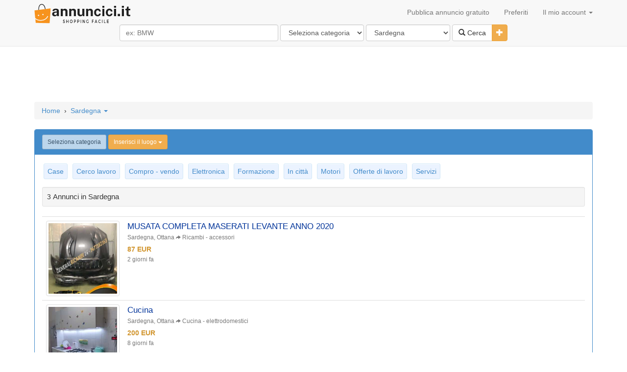

--- FILE ---
content_type: text/html; charset=UTF-8
request_url: https://www.annuncici.it/annunci-in-sardegna?z=ottana
body_size: 12871
content:
<!DOCTYPE html>
<html lang="it">
	<head>
		<title>Annunci gratuiti in Sardegna - AnnunciCi.it</title>
        <meta charset="utf-8"/>
		<meta name="description" content="Annunci gratuiti in Sardegna - AnnunciCi.it" />
		<meta name="keywords" content="Annunci gratuiti in Sardegna - AnnunciCi.it" />
		<meta name="lang" content="it" />
		<meta NAME="author" CONTENT="annuncici.it" />
		<meta NAME="copyright" CONTENT="annuncici.it" />
		<meta property="og:site_name" content="Annuncici.it"/>
		<meta property="og:country-name" content="Italia"/><meta property="og:type" content="website">
<link rel="canonical" href="https://www.annuncici.it/annunci-in-sardegna" />
		<meta property="og:description" content="Annunci gratuiti in Sardegna - AnnunciCi.it"/>
		<meta property="og:title" content="Annunci gratuiti in Sardegna - AnnunciCi.it"/>
        <meta property="og:locale" content="it-IT"/>
<meta property="google-site-verification" content="ZCh7bOT3a9kuMOj_8bUkqfx-GmSmdsxLrhosa-G3co0"/>
<meta property="y_key" content="3ccba670a0064403"/>
<meta property="fb:app_id" content="212463162111947"/>
<meta property="fb:admins" content="100000619666574"/>
		<meta name="viewport" content="width=device-width, initial-scale=1">
		<!--<link href="//maxcdn.bootstrapcdn.com/bootstrap/3.2.0/css/bootstrap.min.css" rel="stylesheet">-->
		<link href="/css/bootstrap.min.css" rel="stylesheet">
		<link href="https://www.annuncici.it/css/styles.css?v=13" rel="stylesheet">
		<link rel="shortcut icon" href="/imgs/ico.svg">
		<script src="https://ajax.googleapis.com/ajax/libs/jquery/1.11.1/jquery.min.js"></script>
		<script type="text/javascript">

            function updateAccMenu() {
                $.get("/cat/showMenu?t="+$.now(), function(data){
                    $("#updateAccMenu").html(data);
                });
            }

            function qCl(){
                if ($('#searchCatsAndLocation').attr('class') == 'hidden-xs') {
                    $('#searchCatsAndLocation').removeClass('hidden-xs');
                }
            }

		function sizing() {
		var formfilterswidth=$("#formfilters").width();
			$("#msisdn").width((formfilterswidth-46)+"px");
		}
			//$(document).ready(sizing);
			//$(window).resize(sizing);​
			//query('.adsbygoogle').affix();
		</script>
		<!--<script src="//maxcdn.bootstrapcdn.com/bootstrap/3.2.0/js/bootstrap.min.js"></script>-->
		<script src="https://www.annuncici.it/js/bootstrap.min.js"></script>
        <script async src="https://www.googletagmanager.com/gtag/js?id=G-75WXNC0NRY"></script>
        <script async src="https://pagead2.googlesyndication.com/pagead/js/adsbygoogle.js?client=ca-pub-7696460444028740" crossorigin="anonymous"></script>        <script>
            window.dataLayer = window.dataLayer || [];
            function gtag(){dataLayer.push(arguments);}
            gtag('js', new Date());

            gtag('config', 'G-75WXNC0NRY');
        </script>
        <script>
            // $(document).ready(function(){(adsbygoogle = window.adsbygoogle || []).push({})})
            document.addEventListener("DOMContentLoaded", function() {
                (adsbygoogle = window.adsbygoogle || []).push({
                    google_ad_client: "ca-pub-7696460444028740",
                    // enable_page_level_ads: true
                });
            });
		</script>
		</head>

	<body>
		<!-- Start Nav -->
		<div class="navbar navbar-default navbar-static-top">
			<div class="container" >
				<div class="navbar-header">
				<a href="/" class="navbar-brand"><img alt="Annuncici.it" src="/imgs/logo.svg" style=" margin-top: -7px; max-width:200px;" /></a>
				<button class="navbar-toggle" data-toggle="collapse" data-target=".navHeaderCollapse" >
				<span class="icon-bar"></span>
				<span class="icon-bar"></span>
				<span class="icon-bar"></span>
				</button>
				</div>
				<div class="navbar-collapse collapse navHeaderCollapse">
					<ul class="nav navbar-nav navbar-right">
						<li><a href="/post-ad">Pubblica annuncio gratuito</a></li>
						<li><a href="/favs">Preferiti</a></li>
						<li class="dropdown">
							<a href="#" class="dropdown-toggle" data-toggle="dropdown" onclick="updateAccMenu();">Il mio account <b class="caret"></b></a>
							<ul class="dropdown-menu" id="updateAccMenu">
                                <li><a href="/login">Accedi</a></li>
                                <li><a href="/new-account">Crea un account</a></li> 							</ul>
						</li>
					</ul>
				</div>
			</div>
			<div class="container">&nbsp;
				<div class="row text-center" style="margin-top: -20px; margin-bottom: 10px;">
						<form class="form-inline" id="formfilters" role="form" action="/cat/search" method="post">
							<div class="form-group">
                                <input type="text" class="form-control" id="msisdn" autocomplete="off" name="q" value="" placeholder="ex: BMW" size="36" onclick="qCl();"/>
                                <span class="hidden-xs" id="searchCatsAndLocation">
                                    <select class="form-control" name="category" id="cat" data-id="catsearch" data-url="/rem/searchCats">
                                    <option value="" selected>Seleziona categoria</option><option value="case" >Case</option><option value="cerco-lavoro" >Cerco lavoro</option><option value="compro-vendo" >Compro - vendo</option><option value="elettronica" >Elettronica</option><option value="formazione" >Formazione</option><option value="in-citt" >In città</option><option value="motori" >Motori</option><option value="offerte-di-lavoro" >Offerte di lavoro</option><option value="servizi" >Servizi</option>                                    </select>
                                    <select class="form-control" name="state" id="cat" data-id="citysearch" data-url="/rem/searchLocation">
                                    <option value="" selected>Seleziona luogo</option><option value="abruzzo" >Abruzzo</option><option value="basilicata" >Basilicata</option><option value="calabria" >Calabria</option><option value="campania" >Campania</option><option value="canton-ticino" >Canton Ticino</option><option value="emilia-romagna" >Emilia-Romagna</option><option value="estero" >Estero</option><option value="friuli-venezia-giulia" >Friuli-Venezia Giulia</option><option value="lazio" >Lazio</option><option value="liguria" >Liguria</option><option value="lombardia" >Lombardia</option><option value="marche" >Marche</option><option value="molise" >Molise</option><option value="piemonte" >Piemonte</option><option value="puglia" >Puglia</option><option value="sardegna"  selected="selected" >Sardegna</option><option value="sicilia" >Sicilia</option><option value="toscana" >Toscana</option><option value="trentino-alto-adige" >Trentino-Alto Adige</option><option value="umbria" >Umbria</option><option value="valle-daosta" >Valle d'Aosta</option><option value="veneto" >Veneto</option>                                    </select>
                                </span>
							</div>
							<div class="btn-group">
							<button class="btn btn-default" type="submit"><i class="glyphicon glyphicon-search"></i> Cerca</button>
							<button type="button" class="btn btn-warning dropdown-toggle" data-toggle="collapse" href="#advsearch">
								<span class="glyphicon glyphicon-plus"></span>
								<span class="sr-only">Toggle Dropdown</span>
							</button>
							</div>
							<div id="advsearch" class="panel-collapse collapse">
							<br>
								<div class="form-group">
									<input type="text" class="form-control" id="min" name="min" placeholder="Min" size="3" />
									<input type="text" class="form-control" id="max" name="max" placeholder="Max" size="3" />
								<span id='catsearch'>
																		<select id="disabledSelect" class="form-control" disabled>
										<option disabled>Seleziona categoria</option>
									</select>
																	</span>
								<span id='citysearch'>
																		<select name="location" class="form-control">
											<option value="">Inserisci il luogo</option>
																						<option value="abbasanta" >Abbasanta</option>
																						<option value="aggius" >Aggius</option>
																						<option value="aglientu" >Aglientu</option>
																						<option value="ales" >Ales</option>
																						<option value="alghero" >Alghero</option>
																						<option value="allai" >Allai</option>
																						<option value="arborea" >Arborea</option>
																						<option value="arbus" >Arbus</option>
																						<option value="aritzo" >Aritzo</option>
																						<option value="armungia" >Armungia</option>
																						<option value="arzachena" >Arzachena</option>
																						<option value="assemini" >Assemini</option>
																						<option value="atzara" >Atzara</option>
																						<option value="badesi" >Badesi</option>
																						<option value="baradili" >Baradili</option>
																						<option value="baratili-san-pietro" >Baratili San Pietro</option>
																						<option value="bari-sardo" >Bari Sardo</option>
																						<option value="bauladu" >Bauladu</option>
																						<option value="baunei" >Baunei</option>
																						<option value="benetutti" >Benetutti</option>
																						<option value="berchidda" >Berchidda</option>
																						<option value="bessude" >Bessude</option>
																						<option value="birori" >Birori</option>
																						<option value="bitti" >Bitti</option>
																						<option value="bolotana" >Bolotana</option>
																						<option value="bonarcado" >Bonarcado</option>
																						<option value="bonnanaro" >Bonnanaro</option>
																						<option value="bonorva" >Bonorva</option>
																						<option value="borore" >Borore</option>
																						<option value="bortigali" >Bortigali</option>
																						<option value="borutta" >Borutta</option>
																						<option value="bosa" >Bosa</option>
																						<option value="buddus" >Buddusò</option>
																						<option value="budoni" >Budoni</option>
																						<option value="buggerru" >Buggerru</option>
																						<option value="busachi" >Busachi</option>
																						<option value="cabras" >Cabras</option>
																						<option value="cagliari" >Cagliari</option>
																						<option value="calangianus" >Calangianus</option>
																						<option value="calasetta" >Calasetta</option>
																						<option value="capoterra" >Capoterra</option>
																						<option value="carbonia" >Carbonia</option>
																						<option value="cardedu" >Cardedu</option>
																						<option value="carloforte" >Carloforte</option>
																						<option value="castelsardo" >Castelsardo</option>
																						<option value="castiadas" >Castiadas</option>
																						<option value="cheremule" >Cheremule</option>
																						<option value="collinas" >Collinas</option>
																						<option value="cossoine" >Cossoine</option>
																						<option value="cuglieri" >Cuglieri</option>
																						<option value="decimomannu" >Decimomannu</option>
																						<option value="decimoputzu" >Decimoputzu</option>
																						<option value="desulo" >Desulo</option>
																						<option value="dolianova" >Dolianova</option>
																						<option value="domus-de-maria" >Domus de Maria</option>
																						<option value="domusnovas" >Domusnovas</option>
																						<option value="donori" >Donori</option>
																						<option value="dorgali" >Dorgali</option>
																						<option value="elini" >Elini</option>
																						<option value="elmas" >Elmas</option>
																						<option value="escalaplano" >Escalaplano</option>
																						<option value="esporlatu" >Esporlatu</option>
																						<option value="florinas" >Florinas</option>
																						<option value="fluminimaggiore" >Fluminimaggiore</option>
																						<option value="fonni" >Fonni</option>
																						<option value="furtei" >Furtei</option>
																						<option value="gadoni" >Gadoni</option>
																						<option value="gairo" >Gairo</option>
																						<option value="galtell" >Galtellì</option>
																						<option value="galtelli" >Galtelli</option>
																						<option value="gavoi" >Gavoi</option>
																						<option value="genoni" >Genoni</option>
																						<option value="genuri" >Genuri</option>
																						<option value="gergei" >Gergei</option>
																						<option value="gesico" >Gesico</option>
																						<option value="gesturi" >Gesturi</option>
																						<option value="ghilarza" >Ghilarza</option>
																						<option value="giave" >Giave</option>
																						<option value="giba" >Giba</option>
																						<option value="girasole" >Girasole</option>
																						<option value="golfo-aranci" >Golfo Aranci</option>
																						<option value="gonnesa" >Gonnesa</option>
																						<option value="gonnoscodina" >Gonnoscodina</option>
																						<option value="gonnosfanadiga" >Gonnosfanadiga</option>
																						<option value="gonnostramatza" >Gonnostramatza</option>
																						<option value="guasila" >Guasila</option>
																						<option value="guspini" >Guspini</option>
																						<option value="iglesias" >Iglesias</option>
																						<option value="ilbono" >Ilbono</option>
																						<option value="irgoli" >Irgoli</option>
																						<option value="isili" >Isili</option>
																						<option value="ittiri" >Ittiri</option>
																						<option value="la-maddalena" >La Maddalena</option>
																						<option value="laconi" >Laconi</option>
																						<option value="lanusei" >Lanusei</option>
																						<option value="las-plassas" >Las Plassas</option>
																						<option value="lei" >Lei</option>
																						<option value="loceri" >Loceri</option>
																						<option value="lod" >Lodè</option>
																						<option value="lodine" >Lodine</option>
																						<option value="loiri-porto-san-paolo" >Loiri Porto San Paolo</option>
																						<option value="lotzorai" >Lotzorai</option>
																						<option value="lula" >Lula</option>
																						<option value="lunamatrona" >Lunamatrona</option>
																						<option value="luras" >Luras</option>
																						<option value="macomer" >Macomer</option>
																						<option value="mamoiada" >Mamoiada</option>
																						<option value="mandas" >Mandas</option>
																						<option value="mara" >Mara</option>
																						<option value="maracalagonis" >Maracalagonis</option>
																						<option value="marrubiu" >Marrubiu</option>
																						<option value="masainas" >Masainas</option>
																						<option value="milis" >Milis</option>
																						<option value="modolo" >Modolo</option>
																						<option value="mogorella" >Mogorella</option>
																						<option value="mogoro" >Mogoro</option>
																						<option value="monastir" >Monastir</option>
																						<option value="monserrato" >Monserrato</option>
																						<option value="monti" >Monti</option>
																						<option value="mores" >Mores</option>
																						<option value="muravera" >Muravera</option>
																						<option value="muros" >Muros</option>
																						<option value="musei" >Musei</option>
																						<option value="narbolia" >Narbolia</option>
																						<option value="narcao" >Narcao</option>
																						<option value="neoneli" >Neoneli</option>
																						<option value="noragugume" >Noragugume</option>
																						<option value="norbello" >Norbello</option>
																						<option value="nughedu-san-nicol" >Nughedu San Nicolò</option>
																						<option value="nulvi" >Nulvi</option>
																						<option value="nuoro" >Nuoro</option>
																						<option value="nurachi" >Nurachi</option>
																						<option value="nurallao" >Nurallao</option>
																						<option value="nuraminis" >Nuraminis</option>
																						<option value="nureci" >Nureci</option>
																						<option value="nuxis" >Nuxis</option>
																						<option value="olbia" >Olbia</option>
																						<option value="oliena" >Oliena</option>
																						<option value="olmedo" >Olmedo</option>
																						<option value="olzai" >Olzai</option>
																						<option value="oniferi" >Oniferi</option>
																						<option value="orani" >Orani</option>
																						<option value="orgosolo" >Orgosolo</option>
																						<option value="oristano" >Oristano</option>
																						<option value="orosei" >Orosei</option>
																						<option value="ortacesus" >Ortacesus</option>
																						<option value="orune" >Orune</option>
																						<option value="oschiri" >Oschiri</option>
																						<option value="osini" >Osini</option>
																						<option value="ossi" >Ossi</option>
																						<option value="ottana"  selected="selected" >Ottana</option>
																						<option value="ozieri" >Ozieri</option>
																						<option value="pabillonis" >Pabillonis</option>
																						<option value="padria" >Padria</option>
																						<option value="palau" >Palau</option>
																						<option value="pau" >Pau</option>
																						<option value="pauli-arbarei" >Pauli Arbarei</option>
																						<option value="paulilatino" >Paulilatino</option>
																						<option value="perdasdefogu" >Perdasdefogu</option>
																						<option value="perdaxius" >Perdaxius</option>
																						<option value="perfugas" >Perfugas</option>
																						<option value="pimentel" >Pimentel</option>
																						<option value="piscinas" >Piscinas</option>
																						<option value="ploaghe" >Ploaghe</option>
																						<option value="porto-torres" >Porto Torres</option>
																						<option value="portoscuso" >Portoscuso</option>
																						<option value="posada" >Posada</option>
																						<option value="pozzomaggiore" >Pozzomaggiore</option>
																						<option value="pula" >Pula</option>
																						<option value="putifigari" >Putifigari</option>
																						<option value="quartu-santelena" >Quartu Sant'Elena</option>
																						<option value="quartucciu" >Quartucciu</option>
																						<option value="riola-sardo" >Riola Sardo</option>
																						<option value="romana" >Romana</option>
																						<option value="sadali" >Sadali</option>
																						<option value="sagama" >Sagama</option>
																						<option value="samassi" >Samassi</option>
																						<option value="samatzai" >Samatzai</option>
																						<option value="samugheo" >Samugheo</option>
																						<option value="san-basilio" >San Basilio</option>
																						<option value="san-gavino-monreale" >San Gavino Monreale</option>
																						<option value="san-giovanni-suergiu" >San Giovanni Suergiu</option>
																						<option value="san-nicol-darcidano" >San Nicolò d'Arcidano</option>
																						<option value="san-sperate" >San Sperate</option>
																						<option value="san-teodoro" >San Teodoro</option>
																						<option value="san-teodoro-ot" >San Teodoro (OT)</option>
																						<option value="san-vero-milis" >San Vero Milis</option>
																						<option value="san-vito" >San Vito</option>
																						<option value="sanluri" >Sanluri</option>
																						<option value="santa-giusta" >Santa Giusta</option>
																						<option value="santa-maria-coghinas" >Santa Maria Coghinas</option>
																						<option value="santa-teresa-gallura" >Santa Teresa Gallura</option>
																						<option value="santadi" >Santadi</option>
																						<option value="santandrea-frius" >Sant'Andrea Frius</option>
																						<option value="santanna-arresi" >Sant'Anna Arresi</option>
																						<option value="santantioco" >Sant'Antioco</option>
																						<option value="santu-lussurgiu" >Santu Lussurgiu</option>
																						<option value="sardara" >Sardara</option>
																						<option value="sarroch" >Sarroch</option>
																						<option value="sarule" >Sarule</option>
																						<option value="sassari" >Sassari</option>
																						<option value="sedilo" >Sedilo</option>
																						<option value="sedini" >Sedini</option>
																						<option value="selargius" >Selargius</option>
																						<option value="seneghe" >Seneghe</option>
																						<option value="senis" >Senis</option>
																						<option value="sennariolo" >Sennariolo</option>
																						<option value="sennori" >Sennori</option>
																						<option value="senorb" >Senorbì</option>
																						<option value="serdiana" >Serdiana</option>
																						<option value="serramanna" >Serramanna</option>
																						<option value="serrenti" >Serrenti</option>
																						<option value="sestu" >Sestu</option>
																						<option value="settimo-san-pietro" >Settimo San Pietro</option>
																						<option value="siamaggiore" >Siamaggiore</option>
																						<option value="siamanna" >Siamanna</option>
																						<option value="silanus" >Silanus</option>
																						<option value="siligo" >Siligo</option>
																						<option value="siliqua" >Siliqua</option>
																						<option value="silius" >Silius</option>
																						<option value="simala" >Simala</option>
																						<option value="simaxis" >Simaxis</option>
																						<option value="sindia" >Sindia</option>
																						<option value="sini" >Sini</option>
																						<option value="siniscola" >Siniscola</option>
																						<option value="sinnai" >Sinnai</option>
																						<option value="siris" >Siris</option>
																						<option value="siurgus-donigala" >Siurgus Donigala</option>
																						<option value="solarussa" >Solarussa</option>
																						<option value="soleminis" >Soleminis</option>
																						<option value="sorgono" >Sorgono</option>
																						<option value="sorradile" >Sorradile</option>
																						<option value="sorso" >Sorso</option>
																						<option value="stintino" >Stintino</option>
																						<option value="sud-sardegna" >Sud Sardegna</option>
																						<option value="suelli" >Suelli</option>
																						<option value="talana" >Talana</option>
																						<option value="telti" >Telti</option>
																						<option value="tempio-pausania" >Tempio Pausania</option>
																						<option value="tergu" >Tergu</option>
																						<option value="terralba" >Terralba</option>
																						<option value="tertenia" >Tertenia</option>
																						<option value="teti" >Teti</option>
																						<option value="teulada" >Teulada</option>
																						<option value="thiesi" >Thiesi</option>
																						<option value="tinnura" >Tinnura</option>
																						<option value="tissi" >Tissi</option>
																						<option value="tonara" >Tonara</option>
																						<option value="torp" >Torpè</option>
																						<option value="torralba" >Torralba</option>
																						<option value="tortol" >Tortolì</option>
																						<option value="tramatza" >Tramatza</option>
																						<option value="tratalias" >Tratalias</option>
																						<option value="tresnuraghes" >Tresnuraghes</option>
																						<option value="triei" >Triei</option>
																						<option value="trinit-dagultu-e-vignola" >Trinità d'Agultu e Vignola</option>
																						<option value="tula" >Tula</option>
																						<option value="uras" >Uras</option>
																						<option value="uri" >Uri</option>
																						<option value="urzulei" >Urzulei</option>
																						<option value="usini" >Usini</option>
																						<option value="ussana" >Ussana</option>
																						<option value="uta" >Uta</option>
																						<option value="valledoria" >Valledoria</option>
																						<option value="viddalba" >Viddalba</option>
																						<option value="villa-san-pietro" >Villa San Pietro</option>
																						<option value="villacidro" >Villacidro</option>
																						<option value="villamassargia" >Villamassargia</option>
																						<option value="villanova-truschedu" >Villanova Truschedu</option>
																						<option value="villanovaforru" >Villanovaforru</option>
																						<option value="villanovafranca" >Villanovafranca</option>
																						<option value="villaperuccio" >Villaperuccio</option>
																						<option value="villaputzu" >Villaputzu</option>
																						<option value="villasalto" >Villasalto</option>
																						<option value="villasimius" >Villasimius</option>
																						<option value="villasor" >Villasor</option>
																						<option value="villaspeciosa" >Villaspeciosa</option>
																						<option value="villaurbana" >Villaurbana</option>
																						<option value="zeddiani" >Zeddiani</option>
																						<option value="zerfaliu" >Zerfaliu</option>
																					</select>
																	</span>
                                    <input type="hidden" name="u" value="ok" />
								</div>
							</div>
						</form>
				</div>
			</div>
		</div><!-- END Nav -->

		<div class="container" style="margin-top: -7px;">
		<p class="center-block" id="headAd" style=" max-width:728px;">
<!-- responsive NL -->
<ins class="adsbygoogle"
     style="display:block"
     data-ad-client="ca-pub-7696460444028740"
     data-ad-slot="9108895506"
     data-ad-format="horizontal"
     data-full-width-responsive="true"></ins>
		 </p></div>
		<!-- start BreadCrumbs -->
		<div class="container">
			<ol class="breadcrumb" xmlns:v="http://rdf.data-vocabulary.org/#"><span typeof="v:Breadcrumb" ><a href="/" name="Home" rel="v:url" property="v:title">Home</a></span><span > &nbsp;&#8250;&nbsp; </span><span ><span class="dropdown">
		<a href="#" class="dropdown-toggle" data-toggle="dropdown">Sardegna <b class="caret"></b></a>
		<ul class="dropdown-menu columnsxop"><li class="small"><a href="/annunci-in-abruzzo" name="Annunci in Abruzzo">Abruzzo</a><li class="small"><a href="/annunci-in-basilicata" name="Annunci in Basilicata">Basilicata</a><li class="small"><a href="/annunci-in-calabria" name="Annunci in Calabria">Calabria</a><li class="small"><a href="/annunci-in-campania" name="Annunci in Campania">Campania</a><li class="small"><a href="/annunci-in-canton-ticino" name="Annunci in Canton Ticino">Canton Ticino</a><li class="small"><a href="/annunci-in-emilia-romagna" name="Annunci in Emilia-Romagna">Emilia-Romagna</a><li class="small"><a href="/annunci-in-estero" name="Annunci in Estero">Estero</a><li class="small"><a href="/annunci-in-friuli-venezia-giulia" name="Annunci in Friuli-Venezia Giulia">Friuli-Venezia Giulia</a><li class="small"><a href="/annunci-in-lazio" name="Annunci in Lazio">Lazio</a><li class="small"><a href="/annunci-in-liguria" name="Annunci in Liguria">Liguria</a><li class="small"><a href="/annunci-in-lombardia" name="Annunci in Lombardia">Lombardia</a><li class="small"><a href="/annunci-in-marche" name="Annunci in Marche">Marche</a><li class="small"><a href="/annunci-in-molise" name="Annunci in Molise">Molise</a><li class="small"><a href="/annunci-in-piemonte" name="Annunci in Piemonte">Piemonte</a><li class="small"><a href="/annunci-in-puglia" name="Annunci in Puglia">Puglia</a><li class="small bg-info"><a href="/annunci-in-sardegna" name="Annunci in Sardegna">Sardegna</a><li class="small"><a href="/annunci-in-sicilia" name="Annunci in Sicilia">Sicilia</a><li class="small"><a href="/annunci-in-toscana" name="Annunci in Toscana">Toscana</a><li class="small"><a href="/annunci-in-trentino-alto-adige" name="Annunci in Trentino-Alto Adige">Trentino-Alto Adige</a><li class="small"><a href="/annunci-in-umbria" name="Annunci in Umbria">Umbria</a><li class="small"><a href="/annunci-in-valle-daosta" name="Annunci in Valle d'Aosta">Valle d'Aosta</a><li class="small"><a href="/annunci-in-veneto" name="Annunci in Veneto">Veneto</a></ul> </span></span></ol>
		</div><!-- END BreadCrumbs -->
		<div class="container">
			<div class="row">
				<div class="col-lg-12">
					<div class="panel panel-primary">
						<div class="panel-heading">
                            <span class="btn btn-default btn-sm disabled">Seleziona categoria</span>
                                                            <a href="#" class="btn btn-warning btn-sm" data-toggle="modal" data-target="#locationsModal">Inserisci il luogo <b class="caret"></b></a>
						                            </div>
						<div class="panel-body">							<div class="categs">
								<p class="text-center"><a href="/annunci-in-sardegna/c-case?z=ottana" title="Case" >
								Case</a></p>
							</div>							<div class="categs">
								<p class="text-center"><a href="/annunci-in-sardegna/c-cerco-lavoro?z=ottana" title="Cerco lavoro" >
								Cerco lavoro</a></p>
							</div>							<div class="categs">
								<p class="text-center"><a href="/annunci-in-sardegna/c-compro-vendo?z=ottana" title="Compro - vendo" >
								Compro - vendo</a></p>
							</div>							<div class="categs">
								<p class="text-center"><a href="/annunci-in-sardegna/c-elettronica?z=ottana" title="Elettronica" >
								Elettronica</a></p>
							</div>							<div class="categs">
								<p class="text-center"><a href="/annunci-in-sardegna/c-formazione?z=ottana" title="Formazione" >
								Formazione</a></p>
							</div>							<div class="categs">
								<p class="text-center"><a href="/annunci-in-sardegna/c-in-citt?z=ottana" title="In città" >
								In città</a></p>
							</div>							<div class="categs">
								<p class="text-center"><a href="/annunci-in-sardegna/c-motori?z=ottana" title="Motori" >
								Motori</a></p>
							</div>							<div class="categs">
								<p class="text-center"><a href="/annunci-in-sardegna/c-offerte-di-lavoro?z=ottana" title="Offerte di lavoro" >
								Offerte di lavoro</a></p>
							</div>							<div class="categs">
								<p class="text-center"><a href="/annunci-in-sardegna/c-servizi?z=ottana" title="Servizi" >
								Servizi</a></p>
							</div>							<div class="well well-sm m-t-10">3 <h1 class="inline-h1">Annunci in Sardegna</h1></div>
						   <table class="table table-hover " style="margin-bottom: 0px">
							  <tbody>								<tr>
								  <td width="1px">
								  <a href="https://www.annuncici.it/ad-musata-completa-maserati-levante-anno-2020-106071?in=sardegna--motori"><img data-original="https://d2ka1yxe6tvbhu.cloudfront.net/imgs/musata-completa-maserati-levante-anno-2020-066939.jpg" alt="MUSATA COMPLETA MASERATI LEVANTE ANNO 2020" class="img-thumbnail img-responsive center-block imgInList" />
								  </a>
								  </td>
									   <td style="vertical-align: top;">
										   <a class="ad" href="https://www.annuncici.it/ad-musata-completa-maserati-levante-anno-2020-106071?in=sardegna--motori" title="MUSATA COMPLETA MASERATI LEVANTE ANNO 2020"><h2 class="inline-h2 ad-list-title">MUSATA COMPLETA MASERATI LEVANTE ANNO 2020</h2></a>
										   <span class="text-muted small ad-list-info">Sardegna, Ottana <small class="glyphicon glyphicon-share-alt"></small> <a href="/annunci-in-sardegna/c-motori/s-ricambi-accessori" class="text-muted">Ricambi - accessori</a>											</span>
                                           <span class="ad-list-price">87 EUR</span>
                                           <span class="text-muted small">2 giorni fa</span>
									   </td>
								</tr>
							  																<tr>
								  <td width="1px">
								  <a href="https://www.annuncici.it/ad-cucina-451206?in=sardegna--compro-vendo"><img data-original="https://d2ka1yxe6tvbhu.cloudfront.net/imgs/cucina-016283.jpg" alt="Cucina" class="img-thumbnail img-responsive center-block imgInList" />
								  </a>
								  </td>
									   <td style="vertical-align: top;">
										   <a class="ad" href="https://www.annuncici.it/ad-cucina-451206?in=sardegna--compro-vendo" title="Cucina"><h2 class="inline-h2 ad-list-title">Cucina</h2></a>
										   <span class="text-muted small ad-list-info">Sardegna, Ottana <small class="glyphicon glyphicon-share-alt"></small> <a href="/annunci-in-sardegna/c-compro-vendo/s-cucina-elettrodomestici" class="text-muted">Cucina - elettrodomestici</a>											</span>
                                           <span class="ad-list-price">200 EUR</span>
                                           <span class="text-muted small">8 giorni fa</span>
									   </td>
								</tr>
							  																<tr>
								  <td width="1px">
								  <a href="https://www.annuncici.it/ad-musata-completa-maserati-levante-anno-2020-553333?in=sardegna--motori"><img data-original="https://d2ka1yxe6tvbhu.cloudfront.net/imgs/musata-completa-maserati-levante-anno-2020-088828.jpg" alt="MUSATA COMPLETA MASERATI LEVANTE ANNO 2020" class="img-thumbnail img-responsive center-block imgInList" />
								  </a>
								  </td>
									   <td style="vertical-align: top;">
										   <a class="ad" href="https://www.annuncici.it/ad-musata-completa-maserati-levante-anno-2020-553333?in=sardegna--motori" title="MUSATA COMPLETA MASERATI LEVANTE ANNO 2020"><h2 class="inline-h2 ad-list-title">MUSATA COMPLETA MASERATI LEVANTE ANNO 2020</h2></a>
										   <span class="text-muted small ad-list-info">Sardegna, Ottana <small class="glyphicon glyphicon-share-alt"></small> <a href="/annunci-in-sardegna/c-motori/s-ricambi-accessori" class="text-muted">Ricambi - accessori</a>											</span>
                                           <span class="ad-list-price">87 EUR</span>
                                           <span class="text-muted small">25 giorni fa</span>
									   </td>
								</tr>
							  															  </tbody>
							</table>
<!-- matched content gen.. -->
<ins class="adsbygoogle"
     style="display:block"
     data-ad-client="ca-pub-7696460444028740"
     data-ad-slot="7328004302"
     data-ad-format="autorelaxed"></ins>
						</div>
					</div>
                    <div class="modal fade" id="locationsModal" tabindex="-1" role="dialog" aria-labelledby="locationsModalLabel" aria-hidden="true">
                        <div class="modal-dialog">
                            <div class="modal-content">
                                <div class="modal-header">
                                    <button type="button" class="close" data-dismiss="modal"><span aria-hidden="true">&times;</span><span class="sr-only">Annulla</span></button>
                                    <h4 class="modal-title" id="locationsModalLabel">Scegli la città</h4>
                                </div>
                                <div class="modal-body">
                                    <div class="padding-10"><input id="locationFinder" class="form-control input" type="text" placeholder="Dove? Cerca comune"/></div>
                                    <ul id="fltr" class="columnsxoplocz">
                                        <li class="bg-warning"><a href="/annunci-in-sardegna">Intero sito</a><li class=""><a href="/annunci-in-sardegna?z=abbasanta">Abbasanta</a><li class=""><a href="/annunci-in-sardegna?z=aggius">Aggius</a><li class=""><a href="/annunci-in-sardegna?z=aglientu">Aglientu</a><li class=""><a href="/annunci-in-sardegna?z=ales">Ales</a><li class=""><a href="/annunci-in-sardegna?z=alghero">Alghero</a><li class=""><a href="/annunci-in-sardegna?z=allai">Allai</a><li class=""><a href="/annunci-in-sardegna?z=arborea">Arborea</a><li class=""><a href="/annunci-in-sardegna?z=arbus">Arbus</a><li class=""><a href="/annunci-in-sardegna?z=aritzo">Aritzo</a><li class=""><a href="/annunci-in-sardegna?z=armungia">Armungia</a><li class=""><a href="/annunci-in-sardegna?z=arzachena">Arzachena</a><li class=""><a href="/annunci-in-sardegna?z=assemini">Assemini</a><li class=""><a href="/annunci-in-sardegna?z=atzara">Atzara</a><li class=""><a href="/annunci-in-sardegna?z=badesi">Badesi</a><li class=""><a href="/annunci-in-sardegna?z=baradili">Baradili</a><li class=""><a href="/annunci-in-sardegna?z=baratili-san-pietro">Baratili San Pietro</a><li class=""><a href="/annunci-in-sardegna?z=bari-sardo">Bari Sardo</a><li class=""><a href="/annunci-in-sardegna?z=bauladu">Bauladu</a><li class=""><a href="/annunci-in-sardegna?z=baunei">Baunei</a><li class=""><a href="/annunci-in-sardegna?z=benetutti">Benetutti</a><li class=""><a href="/annunci-in-sardegna?z=berchidda">Berchidda</a><li class=""><a href="/annunci-in-sardegna?z=bessude">Bessude</a><li class=""><a href="/annunci-in-sardegna?z=birori">Birori</a><li class=""><a href="/annunci-in-sardegna?z=bitti">Bitti</a><li class=""><a href="/annunci-in-sardegna?z=bolotana">Bolotana</a><li class=""><a href="/annunci-in-sardegna?z=bonarcado">Bonarcado</a><li class=""><a href="/annunci-in-sardegna?z=bonnanaro">Bonnanaro</a><li class=""><a href="/annunci-in-sardegna?z=bonorva">Bonorva</a><li class=""><a href="/annunci-in-sardegna?z=borore">Borore</a><li class=""><a href="/annunci-in-sardegna?z=bortigali">Bortigali</a><li class=""><a href="/annunci-in-sardegna?z=borutta">Borutta</a><li class=""><a href="/annunci-in-sardegna?z=bosa">Bosa</a><li class=""><a href="/annunci-in-sardegna?z=buddus">Buddusò</a><li class=""><a href="/annunci-in-sardegna?z=budoni">Budoni</a><li class=""><a href="/annunci-in-sardegna?z=buggerru">Buggerru</a><li class=""><a href="/annunci-in-sardegna?z=busachi">Busachi</a><li class=""><a href="/annunci-in-sardegna?z=cabras">Cabras</a><li class=""><a href="/annunci-in-sardegna?z=cagliari">Cagliari</a><li class=""><a href="/annunci-in-sardegna?z=calangianus">Calangianus</a><li class=""><a href="/annunci-in-sardegna?z=calasetta">Calasetta</a><li class=""><a href="/annunci-in-sardegna?z=capoterra">Capoterra</a><li class=""><a href="/annunci-in-sardegna?z=carbonia">Carbonia</a><li class=""><a href="/annunci-in-sardegna?z=cardedu">Cardedu</a><li class=""><a href="/annunci-in-sardegna?z=carloforte">Carloforte</a><li class=""><a href="/annunci-in-sardegna?z=castelsardo">Castelsardo</a><li class=""><a href="/annunci-in-sardegna?z=castiadas">Castiadas</a><li class=""><a href="/annunci-in-sardegna?z=cheremule">Cheremule</a><li class=""><a href="/annunci-in-sardegna?z=collinas">Collinas</a><li class=""><a href="/annunci-in-sardegna?z=cossoine">Cossoine</a><li class=""><a href="/annunci-in-sardegna?z=cuglieri">Cuglieri</a><li class=""><a href="/annunci-in-sardegna?z=decimomannu">Decimomannu</a><li class=""><a href="/annunci-in-sardegna?z=decimoputzu">Decimoputzu</a><li class=""><a href="/annunci-in-sardegna?z=desulo">Desulo</a><li class=""><a href="/annunci-in-sardegna?z=dolianova">Dolianova</a><li class=""><a href="/annunci-in-sardegna?z=domus-de-maria">Domus de Maria</a><li class=""><a href="/annunci-in-sardegna?z=domusnovas">Domusnovas</a><li class=""><a href="/annunci-in-sardegna?z=donori">Donori</a><li class=""><a href="/annunci-in-sardegna?z=dorgali">Dorgali</a><li class=""><a href="/annunci-in-sardegna?z=elini">Elini</a><li class=""><a href="/annunci-in-sardegna?z=elmas">Elmas</a><li class=""><a href="/annunci-in-sardegna?z=escalaplano">Escalaplano</a><li class=""><a href="/annunci-in-sardegna?z=esporlatu">Esporlatu</a><li class=""><a href="/annunci-in-sardegna?z=florinas">Florinas</a><li class=""><a href="/annunci-in-sardegna?z=fluminimaggiore">Fluminimaggiore</a><li class=""><a href="/annunci-in-sardegna?z=fonni">Fonni</a><li class=""><a href="/annunci-in-sardegna?z=furtei">Furtei</a><li class=""><a href="/annunci-in-sardegna?z=gadoni">Gadoni</a><li class=""><a href="/annunci-in-sardegna?z=gairo">Gairo</a><li class=""><a href="/annunci-in-sardegna?z=galtell">Galtellì</a><li class=""><a href="/annunci-in-sardegna?z=galtelli">Galtelli</a><li class=""><a href="/annunci-in-sardegna?z=gavoi">Gavoi</a><li class=""><a href="/annunci-in-sardegna?z=genoni">Genoni</a><li class=""><a href="/annunci-in-sardegna?z=genuri">Genuri</a><li class=""><a href="/annunci-in-sardegna?z=gergei">Gergei</a><li class=""><a href="/annunci-in-sardegna?z=gesico">Gesico</a><li class=""><a href="/annunci-in-sardegna?z=gesturi">Gesturi</a><li class=""><a href="/annunci-in-sardegna?z=ghilarza">Ghilarza</a><li class=""><a href="/annunci-in-sardegna?z=giave">Giave</a><li class=""><a href="/annunci-in-sardegna?z=giba">Giba</a><li class=""><a href="/annunci-in-sardegna?z=girasole">Girasole</a><li class=""><a href="/annunci-in-sardegna?z=golfo-aranci">Golfo Aranci</a><li class=""><a href="/annunci-in-sardegna?z=gonnesa">Gonnesa</a><li class=""><a href="/annunci-in-sardegna?z=gonnoscodina">Gonnoscodina</a><li class=""><a href="/annunci-in-sardegna?z=gonnosfanadiga">Gonnosfanadiga</a><li class=""><a href="/annunci-in-sardegna?z=gonnostramatza">Gonnostramatza</a><li class=""><a href="/annunci-in-sardegna?z=guasila">Guasila</a><li class=""><a href="/annunci-in-sardegna?z=guspini">Guspini</a><li class=""><a href="/annunci-in-sardegna?z=iglesias">Iglesias</a><li class=""><a href="/annunci-in-sardegna?z=ilbono">Ilbono</a><li class=""><a href="/annunci-in-sardegna?z=irgoli">Irgoli</a><li class=""><a href="/annunci-in-sardegna?z=isili">Isili</a><li class=""><a href="/annunci-in-sardegna?z=ittiri">Ittiri</a><li class=""><a href="/annunci-in-sardegna?z=la-maddalena">La Maddalena</a><li class=""><a href="/annunci-in-sardegna?z=laconi">Laconi</a><li class=""><a href="/annunci-in-sardegna?z=lanusei">Lanusei</a><li class=""><a href="/annunci-in-sardegna?z=las-plassas">Las Plassas</a><li class=""><a href="/annunci-in-sardegna?z=lei">Lei</a><li class=""><a href="/annunci-in-sardegna?z=loceri">Loceri</a><li class=""><a href="/annunci-in-sardegna?z=lod">Lodè</a><li class=""><a href="/annunci-in-sardegna?z=lodine">Lodine</a><li class=""><a href="/annunci-in-sardegna?z=loiri-porto-san-paolo">Loiri Porto San Paolo</a><li class=""><a href="/annunci-in-sardegna?z=lotzorai">Lotzorai</a><li class=""><a href="/annunci-in-sardegna?z=lula">Lula</a><li class=""><a href="/annunci-in-sardegna?z=lunamatrona">Lunamatrona</a><li class=""><a href="/annunci-in-sardegna?z=luras">Luras</a><li class=""><a href="/annunci-in-sardegna?z=macomer">Macomer</a><li class=""><a href="/annunci-in-sardegna?z=mamoiada">Mamoiada</a><li class=""><a href="/annunci-in-sardegna?z=mandas">Mandas</a><li class=""><a href="/annunci-in-sardegna?z=mara">Mara</a><li class=""><a href="/annunci-in-sardegna?z=maracalagonis">Maracalagonis</a><li class=""><a href="/annunci-in-sardegna?z=marrubiu">Marrubiu</a><li class=""><a href="/annunci-in-sardegna?z=masainas">Masainas</a><li class=""><a href="/annunci-in-sardegna?z=milis">Milis</a><li class=""><a href="/annunci-in-sardegna?z=modolo">Modolo</a><li class=""><a href="/annunci-in-sardegna?z=mogorella">Mogorella</a><li class=""><a href="/annunci-in-sardegna?z=mogoro">Mogoro</a><li class=""><a href="/annunci-in-sardegna?z=monastir">Monastir</a><li class=""><a href="/annunci-in-sardegna?z=monserrato">Monserrato</a><li class=""><a href="/annunci-in-sardegna?z=monti">Monti</a><li class=""><a href="/annunci-in-sardegna?z=mores">Mores</a><li class=""><a href="/annunci-in-sardegna?z=muravera">Muravera</a><li class=""><a href="/annunci-in-sardegna?z=muros">Muros</a><li class=""><a href="/annunci-in-sardegna?z=musei">Musei</a><li class=""><a href="/annunci-in-sardegna?z=narbolia">Narbolia</a><li class=""><a href="/annunci-in-sardegna?z=narcao">Narcao</a><li class=""><a href="/annunci-in-sardegna?z=neoneli">Neoneli</a><li class=""><a href="/annunci-in-sardegna?z=noragugume">Noragugume</a><li class=""><a href="/annunci-in-sardegna?z=norbello">Norbello</a><li class=""><a href="/annunci-in-sardegna?z=nughedu-san-nicol">Nughedu San Nicolò</a><li class=""><a href="/annunci-in-sardegna?z=nulvi">Nulvi</a><li class=""><a href="/annunci-in-sardegna?z=nuoro">Nuoro</a><li class=""><a href="/annunci-in-sardegna?z=nurachi">Nurachi</a><li class=""><a href="/annunci-in-sardegna?z=nurallao">Nurallao</a><li class=""><a href="/annunci-in-sardegna?z=nuraminis">Nuraminis</a><li class=""><a href="/annunci-in-sardegna?z=nureci">Nureci</a><li class=""><a href="/annunci-in-sardegna?z=nuxis">Nuxis</a><li class=""><a href="/annunci-in-sardegna?z=olbia">Olbia</a><li class=""><a href="/annunci-in-sardegna?z=oliena">Oliena</a><li class=""><a href="/annunci-in-sardegna?z=olmedo">Olmedo</a><li class=""><a href="/annunci-in-sardegna?z=olzai">Olzai</a><li class=""><a href="/annunci-in-sardegna?z=oniferi">Oniferi</a><li class=""><a href="/annunci-in-sardegna?z=orani">Orani</a><li class=""><a href="/annunci-in-sardegna?z=orgosolo">Orgosolo</a><li class=""><a href="/annunci-in-sardegna?z=oristano">Oristano</a><li class=""><a href="/annunci-in-sardegna?z=orosei">Orosei</a><li class=""><a href="/annunci-in-sardegna?z=ortacesus">Ortacesus</a><li class=""><a href="/annunci-in-sardegna?z=orune">Orune</a><li class=""><a href="/annunci-in-sardegna?z=oschiri">Oschiri</a><li class=""><a href="/annunci-in-sardegna?z=osini">Osini</a><li class=""><a href="/annunci-in-sardegna?z=ossi">Ossi</a><li class=" bg-info"><a href="/annunci-in-sardegna?z=ottana">Ottana</a><li class=""><a href="/annunci-in-sardegna?z=ozieri">Ozieri</a><li class=""><a href="/annunci-in-sardegna?z=pabillonis">Pabillonis</a><li class=""><a href="/annunci-in-sardegna?z=padria">Padria</a><li class=""><a href="/annunci-in-sardegna?z=palau">Palau</a><li class=""><a href="/annunci-in-sardegna?z=pau">Pau</a><li class=""><a href="/annunci-in-sardegna?z=pauli-arbarei">Pauli Arbarei</a><li class=""><a href="/annunci-in-sardegna?z=paulilatino">Paulilatino</a><li class=""><a href="/annunci-in-sardegna?z=perdasdefogu">Perdasdefogu</a><li class=""><a href="/annunci-in-sardegna?z=perdaxius">Perdaxius</a><li class=""><a href="/annunci-in-sardegna?z=perfugas">Perfugas</a><li class=""><a href="/annunci-in-sardegna?z=pimentel">Pimentel</a><li class=""><a href="/annunci-in-sardegna?z=piscinas">Piscinas</a><li class=""><a href="/annunci-in-sardegna?z=ploaghe">Ploaghe</a><li class=""><a href="/annunci-in-sardegna?z=porto-torres">Porto Torres</a><li class=""><a href="/annunci-in-sardegna?z=portoscuso">Portoscuso</a><li class=""><a href="/annunci-in-sardegna?z=posada">Posada</a><li class=""><a href="/annunci-in-sardegna?z=pozzomaggiore">Pozzomaggiore</a><li class=""><a href="/annunci-in-sardegna?z=pula">Pula</a><li class=""><a href="/annunci-in-sardegna?z=putifigari">Putifigari</a><li class=""><a href="/annunci-in-sardegna?z=quartu-santelena">Quartu Sant'Elena</a><li class=""><a href="/annunci-in-sardegna?z=quartucciu">Quartucciu</a><li class=""><a href="/annunci-in-sardegna?z=riola-sardo">Riola Sardo</a><li class=""><a href="/annunci-in-sardegna?z=romana">Romana</a><li class=""><a href="/annunci-in-sardegna?z=sadali">Sadali</a><li class=""><a href="/annunci-in-sardegna?z=sagama">Sagama</a><li class=""><a href="/annunci-in-sardegna?z=samassi">Samassi</a><li class=""><a href="/annunci-in-sardegna?z=samatzai">Samatzai</a><li class=""><a href="/annunci-in-sardegna?z=samugheo">Samugheo</a><li class=""><a href="/annunci-in-sardegna?z=san-basilio">San Basilio</a><li class=""><a href="/annunci-in-sardegna?z=san-gavino-monreale">San Gavino Monreale</a><li class=""><a href="/annunci-in-sardegna?z=san-giovanni-suergiu">San Giovanni Suergiu</a><li class=""><a href="/annunci-in-sardegna?z=san-nicol-darcidano">San Nicolò d'Arcidano</a><li class=""><a href="/annunci-in-sardegna?z=san-sperate">San Sperate</a><li class=""><a href="/annunci-in-sardegna?z=san-teodoro">San Teodoro</a><li class=""><a href="/annunci-in-sardegna?z=san-teodoro-ot">San Teodoro (OT)</a><li class=""><a href="/annunci-in-sardegna?z=san-vero-milis">San Vero Milis</a><li class=""><a href="/annunci-in-sardegna?z=san-vito">San Vito</a><li class=""><a href="/annunci-in-sardegna?z=sanluri">Sanluri</a><li class=""><a href="/annunci-in-sardegna?z=santa-giusta">Santa Giusta</a><li class=""><a href="/annunci-in-sardegna?z=santa-maria-coghinas">Santa Maria Coghinas</a><li class=""><a href="/annunci-in-sardegna?z=santa-teresa-gallura">Santa Teresa Gallura</a><li class=""><a href="/annunci-in-sardegna?z=santadi">Santadi</a><li class=""><a href="/annunci-in-sardegna?z=santandrea-frius">Sant'Andrea Frius</a><li class=""><a href="/annunci-in-sardegna?z=santanna-arresi">Sant'Anna Arresi</a><li class=""><a href="/annunci-in-sardegna?z=santantioco">Sant'Antioco</a><li class=""><a href="/annunci-in-sardegna?z=santu-lussurgiu">Santu Lussurgiu</a><li class=""><a href="/annunci-in-sardegna?z=sardara">Sardara</a><li class=""><a href="/annunci-in-sardegna?z=sarroch">Sarroch</a><li class=""><a href="/annunci-in-sardegna?z=sarule">Sarule</a><li class=""><a href="/annunci-in-sardegna?z=sassari">Sassari</a><li class=""><a href="/annunci-in-sardegna?z=sedilo">Sedilo</a><li class=""><a href="/annunci-in-sardegna?z=sedini">Sedini</a><li class=""><a href="/annunci-in-sardegna?z=selargius">Selargius</a><li class=""><a href="/annunci-in-sardegna?z=seneghe">Seneghe</a><li class=""><a href="/annunci-in-sardegna?z=senis">Senis</a><li class=""><a href="/annunci-in-sardegna?z=sennariolo">Sennariolo</a><li class=""><a href="/annunci-in-sardegna?z=sennori">Sennori</a><li class=""><a href="/annunci-in-sardegna?z=senorb">Senorbì</a><li class=""><a href="/annunci-in-sardegna?z=serdiana">Serdiana</a><li class=""><a href="/annunci-in-sardegna?z=serramanna">Serramanna</a><li class=""><a href="/annunci-in-sardegna?z=serrenti">Serrenti</a><li class=""><a href="/annunci-in-sardegna?z=sestu">Sestu</a><li class=""><a href="/annunci-in-sardegna?z=settimo-san-pietro">Settimo San Pietro</a><li class=""><a href="/annunci-in-sardegna?z=siamaggiore">Siamaggiore</a><li class=""><a href="/annunci-in-sardegna?z=siamanna">Siamanna</a><li class=""><a href="/annunci-in-sardegna?z=silanus">Silanus</a><li class=""><a href="/annunci-in-sardegna?z=siligo">Siligo</a><li class=""><a href="/annunci-in-sardegna?z=siliqua">Siliqua</a><li class=""><a href="/annunci-in-sardegna?z=silius">Silius</a><li class=""><a href="/annunci-in-sardegna?z=simala">Simala</a><li class=""><a href="/annunci-in-sardegna?z=simaxis">Simaxis</a><li class=""><a href="/annunci-in-sardegna?z=sindia">Sindia</a><li class=""><a href="/annunci-in-sardegna?z=sini">Sini</a><li class=""><a href="/annunci-in-sardegna?z=siniscola">Siniscola</a><li class=""><a href="/annunci-in-sardegna?z=sinnai">Sinnai</a><li class=""><a href="/annunci-in-sardegna?z=siris">Siris</a><li class=""><a href="/annunci-in-sardegna?z=siurgus-donigala">Siurgus Donigala</a><li class=""><a href="/annunci-in-sardegna?z=solarussa">Solarussa</a><li class=""><a href="/annunci-in-sardegna?z=soleminis">Soleminis</a><li class=""><a href="/annunci-in-sardegna?z=sorgono">Sorgono</a><li class=""><a href="/annunci-in-sardegna?z=sorradile">Sorradile</a><li class=""><a href="/annunci-in-sardegna?z=sorso">Sorso</a><li class=""><a href="/annunci-in-sardegna?z=stintino">Stintino</a><li class=""><a href="/annunci-in-sardegna?z=sud-sardegna">Sud Sardegna</a><li class=""><a href="/annunci-in-sardegna?z=suelli">Suelli</a><li class=""><a href="/annunci-in-sardegna?z=talana">Talana</a><li class=""><a href="/annunci-in-sardegna?z=telti">Telti</a><li class=""><a href="/annunci-in-sardegna?z=tempio-pausania">Tempio Pausania</a><li class=""><a href="/annunci-in-sardegna?z=tergu">Tergu</a><li class=""><a href="/annunci-in-sardegna?z=terralba">Terralba</a><li class=""><a href="/annunci-in-sardegna?z=tertenia">Tertenia</a><li class=""><a href="/annunci-in-sardegna?z=teti">Teti</a><li class=""><a href="/annunci-in-sardegna?z=teulada">Teulada</a><li class=""><a href="/annunci-in-sardegna?z=thiesi">Thiesi</a><li class=""><a href="/annunci-in-sardegna?z=tinnura">Tinnura</a><li class=""><a href="/annunci-in-sardegna?z=tissi">Tissi</a><li class=""><a href="/annunci-in-sardegna?z=tonara">Tonara</a><li class=""><a href="/annunci-in-sardegna?z=torp">Torpè</a><li class=""><a href="/annunci-in-sardegna?z=torralba">Torralba</a><li class=""><a href="/annunci-in-sardegna?z=tortol">Tortolì</a><li class=""><a href="/annunci-in-sardegna?z=tramatza">Tramatza</a><li class=""><a href="/annunci-in-sardegna?z=tratalias">Tratalias</a><li class=""><a href="/annunci-in-sardegna?z=tresnuraghes">Tresnuraghes</a><li class=""><a href="/annunci-in-sardegna?z=triei">Triei</a><li class=""><a href="/annunci-in-sardegna?z=trinit-dagultu-e-vignola">Trinità d'Agultu e Vignola</a><li class=""><a href="/annunci-in-sardegna?z=tula">Tula</a><li class=""><a href="/annunci-in-sardegna?z=uras">Uras</a><li class=""><a href="/annunci-in-sardegna?z=uri">Uri</a><li class=""><a href="/annunci-in-sardegna?z=urzulei">Urzulei</a><li class=""><a href="/annunci-in-sardegna?z=usini">Usini</a><li class=""><a href="/annunci-in-sardegna?z=ussana">Ussana</a><li class=""><a href="/annunci-in-sardegna?z=uta">Uta</a><li class=""><a href="/annunci-in-sardegna?z=valledoria">Valledoria</a><li class=""><a href="/annunci-in-sardegna?z=viddalba">Viddalba</a><li class=""><a href="/annunci-in-sardegna?z=villa-san-pietro">Villa San Pietro</a><li class=""><a href="/annunci-in-sardegna?z=villacidro">Villacidro</a><li class=""><a href="/annunci-in-sardegna?z=villamassargia">Villamassargia</a><li class=""><a href="/annunci-in-sardegna?z=villanova-truschedu">Villanova Truschedu</a><li class=""><a href="/annunci-in-sardegna?z=villanovaforru">Villanovaforru</a><li class=""><a href="/annunci-in-sardegna?z=villanovafranca">Villanovafranca</a><li class=""><a href="/annunci-in-sardegna?z=villaperuccio">Villaperuccio</a><li class=""><a href="/annunci-in-sardegna?z=villaputzu">Villaputzu</a><li class=""><a href="/annunci-in-sardegna?z=villasalto">Villasalto</a><li class=""><a href="/annunci-in-sardegna?z=villasimius">Villasimius</a><li class=""><a href="/annunci-in-sardegna?z=villasor">Villasor</a><li class=""><a href="/annunci-in-sardegna?z=villaspeciosa">Villaspeciosa</a><li class=""><a href="/annunci-in-sardegna?z=villaurbana">Villaurbana</a><li class=""><a href="/annunci-in-sardegna?z=zeddiani">Zeddiani</a><li class=""><a href="/annunci-in-sardegna?z=zerfaliu">Zerfaliu</a></ul>                                </div>
                            </div>
                        </div>
                    </div>
				</div>
			</div> 		</div>
		<script src="/js/lazyLoad.js" type="text/javascript"></script>
		<script type='text/javascript'>
		$("img.img-thumbnail").lazyload();

        function filterTable(event) {
            var filter = event.target.value.toUpperCase();
            var rows = document.querySelectorAll("#fltr li");

            for (var i = 0; i < rows.length; i++) {
                var firstCol = rows[i].textContent.toUpperCase();
                if (firstCol.indexOf(filter) > -1) {
                    rows[i].style.display = "";
                } else {
                    rows[i].style.display = "none";
                }
            }
        }

        document.querySelector('#locationFinder').addEventListener('keyup', filterTable, false);
		</script>		<div class="footer">
		  <div class="container">
			<p class="text-center small"><br />Annunci gratuiti, pubblica il tuo annuncio gratis!<br />AnnunciCi.it &copy; 2009 - 2026 All rights reserved | <a name="contact" data-toggle="modal" data-target="#contactModal" style="cursor: pointer; cursor: hand; text-decoration: none;">Contact</a></p>
		  </div>
                <div class="bg-primary collapse homeheading" id="cookieLaw" style="padding: 10px 20px;">
                    AnnunciCi.it utilizza i cookie. Se continui ad utilizzare il nostro sito, acconsenti all'uso dei cookie.                    <!--<span class="btn btn-default btn-xs"> More info </span> -->
                    <span class="btn btn-default btn-xs" id="cookieDismissal"> OK </span>
                </div>
		</div><!-- 0.0122 - 0.97MB !-->
<div class="modal fade" id="contactModal" tabindex="-1" role="dialog" aria-labelledby="contactModalLabel" aria-hidden="true">
  <div class="modal-dialog">
	<div class="modal-content">
	  <div class="modal-header">
		<button type="button" class="close" data-dismiss="modal"><span aria-hidden="true">&times;</span><span class="sr-only">Close</span></button>
		<h4 class="modal-title" id="contactModalLabel">Contattaci</h4>
	  </div>
	  <div class="modal-body">
		<div id="contactMessage"></div>
		<form class="form-horizontal" role="form" id="contactForm" method="post">
		<label for="c-email" class="control-label">Email</label>
		<input type="text" class="form-control" placeholder="email" id="c-email" name="email" >
		<label for="c-message" class="ontrol-label">Messaggio</label>
		<textarea class="form-control" rows="3" id="c-message" name="message"></textarea>
		<label for="c-captcha" class="control-label">Codice <img src="/cat/gencaptcha?a=W16GlA"></label>
		<input type="text" class="form-control" id="c-captcha" placeholder="Captcha / Codice" name="captcha">
		<input type="hidden" class="form-control" name="key" value="W16GlA">
		<input type="hidden" class="form-control" name="url" value="https://www.annuncici.it/annunci-in-sardegna">
		</form>
	  </div>
	  <div class="modal-footer">
		<button type="button" class="btn btn-default" data-dismiss="modal">Annulla</button>
		<button type="submit" class="btn btn-primary" id="submitContact" data-loading-text="Loading...">Invia</button>
	  </div>
	</div>
  </div>
</div>
	</body>
<script type='text/javascript'>
$(document).ready(function()
{
	$("select#cat").change(function()
	{
	var echoSubcat = $(this).attr('data-id');
	var toURL = $(this).attr('data-url');
	$("#" + echoSubcat).html('<select id="disabledSelect" class="form-control" disabled><option disabled>Loading...</option></select>');
	var id=$(this).val();
	var dataString = 'cat='+ id;
	$.ajax
		({
			type: "POST",
			url: toURL,
			data: dataString,
			cache: false,
			success: function(html)
			{
				$("#" + echoSubcat).html(html);
				$("#extraf").html("");
			},
			error: function(){
            alert("failure");
            }
		});

	});
});

$(document).ready(function(){
	$("body").tooltip({
		selector: '[data-toggle=tooltip]',
		placement : 'top'
	});
	$("body").tooltip({
		selector: '[data-toggle=tooltip]',
		placement : 'right'
	});
	$("body").tooltip({
		selector: '[data-toggle=tooltip]',
		placement : 'bottom'
	});
	$("body").tooltip({
		selector: '[data-toggle=tooltip]',
		placement : 'left'
	});
});

$(function() {
    $("button#submitContact").click(function(){
    var btn = $(this)
    btn.button('loading')
        $.ajax({
            type: "POST",
            url: "/rem/contactus",
            data: $('form#contactForm').serialize(),
                success: function(msg){
                    $("#contactMessage").html(msg);
                    btn.button('reset');
                    //$('#submitContact').hide(); //hides the submit button
                   //$("#contactModal").modal('hide'); //hides the modal
                    window.setTimeout(function() {
                        $(".alert-dismissable").fadeTo(500, 0).slideUp(500, function(){
                            $(this).remove(); 
                        });
                    }, 5000);
                },
                error: function(){
                    alert("failure");
                        btn.button('reset');
                }
        });
    });
});

function removeEmptySlots() {
    document.querySelectorAll('ins').forEach(
        function(elem, key) {
            if(elem.style.height == "0px") {
                elem.innerHTML = ""
            }
        }
    );
}

window.onload = function() { 
  // Delay to allow the async Google Ads to load
  setTimeout(function() { 
    // Get the first AdSense ad unit on the page
    var ad = document.querySelector("ins.adsbygoogle");
    // If the ads are not loaded, track the event
    if (ad && ad.innerHTML.replace(/\s/g, "").length == 0) {

      if (typeof ga !== 'undefined') {
          // Log an event in Universal Analytics
          // but without affecting overall bounce rate
          ga('send', 'event', 'Adblock', 'Yes', {'nonInteraction': 1}); 

      } else if (typeof _gaq !== 'undefined') {
          // Log a non-interactive event in old Google Analytics
          _gaq.push(['_trackEvent', 'Adblock', 'Yes', undefined, undefined, true]);
      }
    }
    removeEmptySlots();
  }, 2000); // Run ad block detection 2 seconds after page load
};

</script>
<script src="https://www.annuncici.it/js/cookieLaw.js"></script>
</html>


--- FILE ---
content_type: text/html; charset=utf-8
request_url: https://www.google.com/recaptcha/api2/aframe
body_size: 268
content:
<!DOCTYPE HTML><html><head><meta http-equiv="content-type" content="text/html; charset=UTF-8"></head><body><script nonce="FgBjbxus-Jbvu7PZSs8QWA">/** Anti-fraud and anti-abuse applications only. See google.com/recaptcha */ try{var clients={'sodar':'https://pagead2.googlesyndication.com/pagead/sodar?'};window.addEventListener("message",function(a){try{if(a.source===window.parent){var b=JSON.parse(a.data);var c=clients[b['id']];if(c){var d=document.createElement('img');d.src=c+b['params']+'&rc='+(localStorage.getItem("rc::a")?sessionStorage.getItem("rc::b"):"");window.document.body.appendChild(d);sessionStorage.setItem("rc::e",parseInt(sessionStorage.getItem("rc::e")||0)+1);localStorage.setItem("rc::h",'1769106330463');}}}catch(b){}});window.parent.postMessage("_grecaptcha_ready", "*");}catch(b){}</script></body></html>